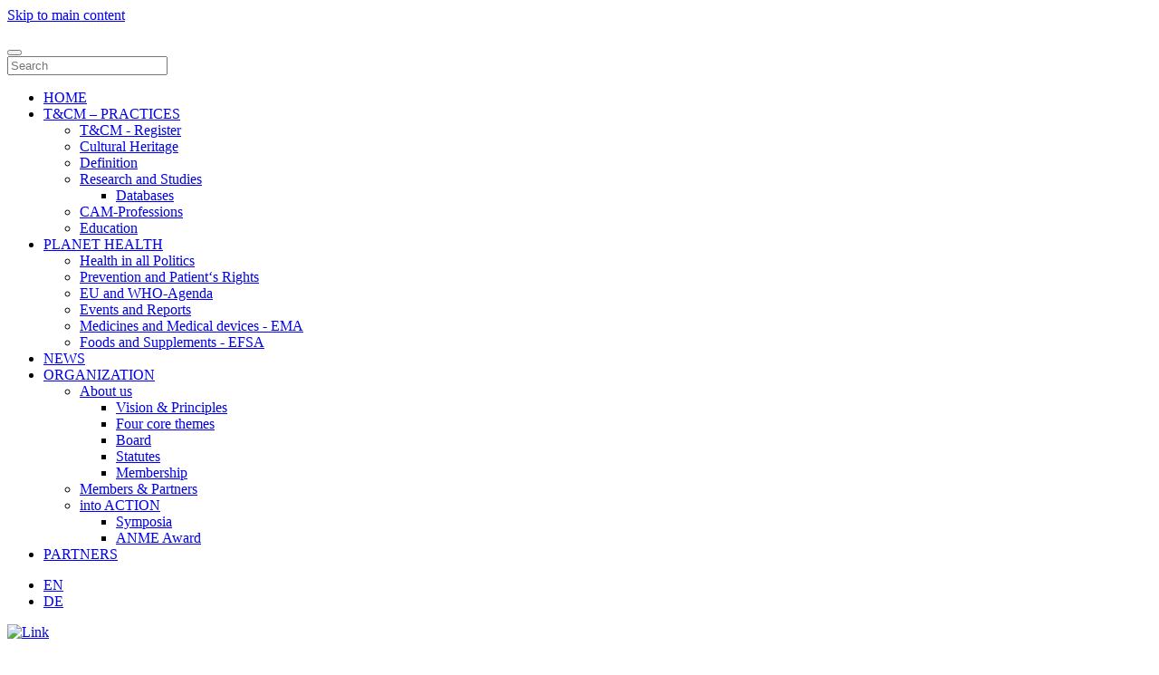

--- FILE ---
content_type: text/html; charset=utf-8
request_url: https://www.anme-ngo.eu/en/planet-health/eu-and-who-agenda.html?start=4
body_size: 6889
content:
<!DOCTYPE html>
<html lang="en-gb" dir="ltr">
    <head>
        <meta name="viewport" content="width=device-width, initial-scale=1">
        <link rel="icon" href="/images/anme-eu-logo.png" sizes="any">
                <link rel="apple-touch-icon" href="/images/anme-eu-logo.png">
        <meta charset="utf-8">
	<meta name="rights" content="Geschäftsführender ANME-Vorstand">
	<meta name="generator" content="MYOB">
	<title>ANME - Association for Natural Medicine in Europe - EU and WHO-Agenda</title>
	<link href="/en/planet-health/eu-and-who-agenda.feed?type=rss" rel="alternate" type="application/rss+xml" title="ANME - Association for Natural Medicine in Europe - EU and WHO-Agenda">
	<link href="/en/planet-health/eu-and-who-agenda.feed?type=atom" rel="alternate" type="application/atom+xml" title="ANME - Association for Natural Medicine in Europe - EU and WHO-Agenda">
	<link href="https://www.anme-ngo.eu/en/search.opensearch" rel="search" title="OpenSearch ANME - Association for Natural Medicine in Europe" type="application/opensearchdescription+xml">
<link href="/media/vendor/joomla-custom-elements/css/joomla-alert.min.css?0.4.1" rel="stylesheet">
	<link href="/media/system/css/joomla-fontawesome.min.css?4.5.32" rel="preload" as="style" onload="this.onload=null;this.rel='stylesheet'">
	<link href="/templates/yootheme_anme/css/theme.123.css?1768467817" rel="stylesheet">
	<link href="/templates/yootheme_anme/css/custom.css?4.5.32" rel="stylesheet">
	<link href="/media/plg_system_jcepro/site/css/content.min.css?86aa0286b6232c4a5b58f892ce080277" rel="stylesheet">
	<link href="/media/mod_languages/css/template.min.css?ffd0e8" rel="stylesheet">
	<style>.cloaked_email span:before { content: attr(data-ep-a); } .cloaked_email span:after { content: attr(data-ep-b); } img.cloaked_email { display: inline-block !important; vertical-align: middle; border: 0; }</style>
<script src="/media/vendor/awesomplete/js/awesomplete.min.js?1.1.7" defer></script>
	<script type="application/json" class="joomla-script-options new">{"joomla.jtext":{"JLIB_JS_AJAX_ERROR_OTHER":"An error has occurred while fetching the JSON data: HTTP %s status code.","JLIB_JS_AJAX_ERROR_PARSE":"A parse error has occurred while processing the following JSON data:<br><code style=\"color:inherit;white-space:pre-wrap;padding:0;margin:0;border:0;background:inherit;\">%s<\/code>","ERROR":"Error","MESSAGE":"Message","NOTICE":"Notice","WARNING":"Warning","JCLOSE":"Close","JOK":"OK","JOPEN":"Open"},"finder-search":{"url":"\/en\/component\/finder\/?task=suggestions.suggest&amp;format=json&amp;tmpl=component&amp;Itemid=1231"},"system.paths":{"root":"","rootFull":"https:\/\/www.anme-ngo.eu\/","base":"","baseFull":"https:\/\/www.anme-ngo.eu\/"},"csrf.token":"4e87df060e9c64d274b76f9359a995e7"}</script>
	<script src="/media/system/js/core.min.js?a3d8f8"></script>
	<script src="/media/com_finder/js/finder.min.js?755761" type="module"></script>
	<script src="/media/system/js/messages.min.js?9a4811" type="module"></script>
	<script src="/templates/yootheme/vendor/assets/uikit/dist/js/uikit.min.js?4.5.32"></script>
	<script src="/templates/yootheme/vendor/assets/uikit/dist/js/uikit-icons-fuse.min.js?4.5.32"></script>
	<script src="/templates/yootheme/js/theme.js?4.5.32"></script>
	<script>window.RegularLabs=window.RegularLabs||{};window.RegularLabs.EmailProtector=window.RegularLabs.EmailProtector||{unCloak:function(e,g){document.querySelectorAll("."+e).forEach(function(a){var f="",c="";a.className=a.className.replace(" "+e,"");a.querySelectorAll("span").forEach(function(d){for(name in d.dataset)0===name.indexOf("epA")&&(f+=d.dataset[name]),0===name.indexOf("epB")&&(c=d.dataset[name]+c)});if(c){var b=a.nextElementSibling;b&&"script"===b.tagName.toLowerCase()&&b.parentNode.removeChild(b);b=f+c;g?(a.parentNode.href="mailto:"+b,a.parentNode.removeChild(a)):a.innerHTML=b}})}};</script>
	<script>window.yootheme ||= {}; var $theme = yootheme.theme = {"i18n":{"close":{"label":"Close"},"totop":{"label":"Back to top"},"marker":{"label":"Open"},"navbarToggleIcon":{"label":"Open Menu"},"paginationPrevious":{"label":"Previous page"},"paginationNext":{"label":"Next Page"},"searchIcon":{"toggle":"Open Search","submit":"Submit Search"},"slider":{"next":"Next slide","previous":"Previous slide","slideX":"Slide %s","slideLabel":"%s of %s"},"slideshow":{"next":"Next slide","previous":"Previous slide","slideX":"Slide %s","slideLabel":"%s of %s"},"lightboxPanel":{"next":"Next slide","previous":"Previous slide","slideLabel":"%s of %s","close":"Close"}}};</script>

    </head>
    <body class="">

        <div class="uk-hidden-visually uk-notification uk-notification-top-left uk-width-auto">
            <div class="uk-notification-message">
                <a href="#tm-main" class="uk-link-reset">Skip to main content</a>
            </div>
        </div>

        
        
        <div class="tm-page">

                        


<header class="tm-header-mobile uk-hidden@m">


        <div uk-sticky cls-active="uk-navbar-sticky" sel-target=".uk-navbar-container">
    
        <div class="uk-navbar-container">

            <div class="uk-container uk-container-expand">
                <nav class="uk-navbar" uk-navbar="{&quot;align&quot;:&quot;left&quot;,&quot;container&quot;:&quot;.tm-header-mobile &gt; [uk-sticky]&quot;,&quot;boundary&quot;:&quot;.tm-header-mobile .uk-navbar-container&quot;}">

                                        <div class="uk-navbar-left ">

                                                    <a href="https://www.anme-ngo.eu/en/" aria-label="Back to home" class="uk-logo uk-navbar-item">
    <picture>
<source type="image/webp" srcset="/templates/yootheme/cache/92/anme-eu-logo-92434f57.webp 1w, /templates/yootheme/cache/3e/anme-eu-logo-3ef449e0.webp 2w" sizes="(min-width: 1px) 1px">
<img alt loading="eager" src="/templates/yootheme/cache/53/anme-eu-logo-53428c32.png" width="1" height="1">
</picture></a>
                        
                        
                        
                    </div>
                    
                    
                                        <div class="uk-navbar-right">

                                                    
                        
                                                    <a uk-toggle href="#tm-dialog-mobile" class="uk-navbar-toggle">

        
        <div uk-navbar-toggle-icon></div>

        
    </a>
                        
                    </div>
                    
                </nav>
            </div>

        </div>

        </div>
    



        <div id="tm-dialog-mobile" uk-offcanvas="container: true; overlay: true" mode="slide" flip>
        <div class="uk-offcanvas-bar uk-flex uk-flex-column">

                        <button class="uk-offcanvas-close uk-close-large" type="button" uk-close uk-toggle="cls: uk-close-large; mode: media; media: @s"></button>
            
                        <div class="uk-margin-auto-bottom">
                
<div class="uk-grid uk-child-width-1-1" uk-grid>    <div>
<div class="uk-panel" id="module-229">

    
    

    <form id="search-229" action="/en/search.html" method="get" role="search" class="uk-search js-finder-searchform uk-search-default uk-width-1-1"><span uk-search-icon></span><input name="q" class="uk-search-input" placeholder="Search" required aria-label="Search" type="search"></form>
    

</div>
</div>    <div>
<div class="uk-panel" id="module-219">

    
    
<ul class="uk-nav uk-nav-default" id="moomenu">
    
	<li class="item-1231"><a href="/en/">HOME</a></li>
	<li class="item-487 uk-parent"><a href="/en/traditional-and-complementary-medicine-practicies.html">T&amp;CM – PRACTICES</a>
	<ul class="uk-nav-sub">

		<li class="item-488"><a href="/en/traditional-and-complementary-medicine-practicies/traditional-and-complementary-medicine-register.html">T&amp;CM - Register</a></li>
		<li class="item-544"><a href="/en/traditional-and-complementary-medicine-practicies/cultural-heritage.html">Cultural Heritage</a></li>
		<li class="item-594"><a href="/en/traditional-and-complementary-medicine-practicies/what-s-about-cam.html">Definition</a></li>
		<li class="item-551 uk-parent"><a href="/en/traditional-and-complementary-medicine-practicies/research.html">Research and Studies</a>
		<ul>

			<li class="item-553"><a href="/en/traditional-and-complementary-medicine-practicies/research/datas.html">Databases</a></li></ul></li>
		<li class="item-564"><a href="/en/traditional-and-complementary-medicine-practicies/cam-professions.html">CAM-Professions</a></li>
		<li class="item-627"><a href="/en/traditional-and-complementary-medicine-practicies/education.html">Education</a></li></ul></li>
	<li class="item-497 uk-active uk-parent"><a href="/en/planet-health.html">PLANET HEALTH</a>
	<ul class="uk-nav-sub">

		<li class="item-1260"><a href="/en/planet-health/health-in-all-politics.html">Health in all Politics</a></li>
		<li class="item-1261"><a href="/en/planet-health/prevention-and-patient-s-rights.html">Prevention and Patient‘s Rights</a></li>
		<li class="item-565 uk-active"><a href="/en/planet-health/eu-and-who-agenda.html">EU and WHO-Agenda</a></li>
		<li class="item-566"><a href="/en/planet-health/events-and-reports.html">Events and Reports</a></li>
		<li class="item-1262"><a href="/en/planet-health/medicines-and-medical-devices-ema.html">Medicines and Medical devices - EMA</a></li>
		<li class="item-1263"><a href="/en/planet-health/foods-and-supplements-efsa.html">Foods and Supplements - EFSA</a></li></ul></li>
	<li class="item-481"><a href="/en/news.html">NEWS</a></li>
	<li class="item-482 uk-parent"><a href="/en/anme.html">ORGANIZATION</a>
	<ul class="uk-nav-sub">

		<li class="item-1247 uk-parent"><a href="/en/anme/about-us.html">About us</a>
		<ul>

			<li class="item-483"><a href="/en/anme/about-us/aims-functions.html">Vision &amp; Principles</a></li>
			<li class="item-1560"><a href="/en/anme/about-us/four-core-themes.html">Four core themes</a></li>
			<li class="item-484"><a href="/en/anme/about-us/board.html">Board</a></li>
			<li class="item-557"><a href="/en/anme/about-us/statutes.html">Statutes</a></li>
			<li class="item-486"><a href="/en/anme/about-us/become-member.html">Membership</a></li></ul></li>
		<li class="item-485"><a href="/en/anme/members-partners.html">Members &amp; Partners</a></li>
		<li class="item-1233 uk-parent"><a href="/en/anme/into-action.html">into ACTION</a>
		<ul>

			<li class="item-492"><a href="/en/anme/into-action/eu-symposia.html">Symposia</a></li>
			<li class="item-558"><a href="/en/anme/into-action/anme-award.html">ANME Award</a></li></ul></li></ul></li>
	<li class="item-498"><a href="/en/partners.html">PARTNERS</a></li></ul>

</div>
</div></div>
            </div>
            
            
        </div>
    </div>
    
    
    

</header>


<div class="tm-toolbar tm-toolbar-default uk-visible@m">
    <div class="uk-container uk-flex uk-flex-middle">

        
                <div class="uk-margin-auto-left">
            <div class="uk-grid-medium uk-child-width-auto uk-flex-middle" uk-grid="margin: uk-margin-small-top">
                <div>
<div class="uk-panel" id="module-64">

    
    
<div class="uk-panel mod-languages">

    
    
        <ul class="uk-subnav">
                                            <li class="uk-active">
                    <a style="display: flex !important;" href="https://www.anme-ngo.eu/en/planet-health/eu-and-who-agenda.html?start=4">
                                                    EN                                            </a>
                </li>
                                                            <li >
                    <a style="display: flex !important;" href="/de/welt-der-gesundheit/eu-who-und-un-agenda.html">
                                                    DE                                            </a>
                </li>
                                    </ul>

    
    
</div>

</div>
</div><div>
<div class="uk-panel" id="module-194">

    
    
<div class="uk-margin-remove-last-child custom" ><p><a href="https://instagram.com/anme_ngo_eu?igshid=YmMyMTA2M2Y=" target="_blank" rel="noopener" title="ANME at Instagram"><img src="/images/sampledata/circle_instagram_icon.png" alt="Link" width="40" height="40" title="ANME at Instagram" /></a></p></div>

</div>
</div><div>
<div class="uk-panel" id="module-109">

    
    
<div class="uk-margin-remove-last-child custom" ><p><a href="https://www.facebook.com/pages/ANME-NGOeu/104881499708073" target="_blank" rel="noopener" title="ANME goes Facebook"><img src="/images/sampledata/f_logo_RGB-Blue_58.png" alt="Link" width="40" height="40" title="ANME at Facebook" /></a></p></div>

</div>
</div><div>
<div class="uk-panel" id="module-90">

    
    
<div class="uk-margin-remove-last-child custom" ><table border="0" style="width: 100%;" cellspacing="0" cellpadding="0">
<tbody>
<tr>
<td><a href="/en" target="_self" title="ANME - Home English"><img src="/images/anme-eu-logo.png" alt="ANME Logo" width="185" height="184" title="ANME - Association for Natural Medicine" /></a></td>
<td class="logoname" style="text-align: right;">
<h2 class="logo-text">Association for Natural Medicine in Europe e.V.</h2>
<h3 class="logo-text">... for natural health promotion in Europe!</h3>
</td>
</tr>
</tbody>
</table></div>

</div>
</div>
            </div>
        </div>
        
    </div>
</div>

<header class="tm-header uk-visible@m">






        <div class="tm-headerbar-default tm-headerbar tm-headerbar-top">
        <div class="uk-container">

            
                                        <a href="https://www.anme-ngo.eu/en/" aria-label="Back to home" class="uk-logo">
    <picture>
<source type="image/webp" srcset="/templates/yootheme/cache/a1/anme-eu-logo-a10780d6.webp 150w, /templates/yootheme/cache/14/anme-eu-logo-14a80b67.webp 185w" sizes="(min-width: 150px) 150px">
<img alt loading="eager" src="/templates/yootheme/cache/9c/anme-eu-logo-9c1e14c2.png" width="150" height="149">
</picture></a>
                    
            
        </div>
    </div>
    
    
                <div uk-sticky media="@m" cls-active="uk-navbar-sticky" sel-target=".uk-navbar-container">
        
            <div class="uk-navbar-container">

                <div class="uk-container">
                    <nav class="uk-navbar uk-flex-auto" uk-navbar="{&quot;align&quot;:&quot;left&quot;,&quot;container&quot;:&quot;.tm-header &gt; [uk-sticky]&quot;,&quot;boundary&quot;:&quot;.tm-header .uk-navbar-container&quot;}">

                                                <div class="uk-navbar-left uk-flex-1">

                                                        
<ul class="uk-navbar-nav" id="module-94">
    
	<li class="item-1231"><a href="/en/">HOME</a></li>
	<li class="item-487 uk-parent"><a href="/en/traditional-and-complementary-medicine-practicies.html">T&amp;CM – PRACTICES</a>
	<div class="uk-drop uk-navbar-dropdown" pos="bottom-center"><div><ul class="uk-nav uk-nav-secondary">

		<li class="item-488"><a href="/en/traditional-and-complementary-medicine-practicies/traditional-and-complementary-medicine-register.html">T&amp;CM - Register</a></li>
		<li class="item-544"><a href="/en/traditional-and-complementary-medicine-practicies/cultural-heritage.html">Cultural Heritage</a></li>
		<li class="item-594"><a href="/en/traditional-and-complementary-medicine-practicies/what-s-about-cam.html">Definition</a></li>
		<li class="item-551 uk-parent"><a href="/en/traditional-and-complementary-medicine-practicies/research.html">Research and Studies</a>
		<ul class="uk-nav-sub">

			<li class="item-553"><a href="/en/traditional-and-complementary-medicine-practicies/research/datas.html">Databases</a></li></ul></li>
		<li class="item-564"><a href="/en/traditional-and-complementary-medicine-practicies/cam-professions.html">CAM-Professions</a></li>
		<li class="item-627"><a href="/en/traditional-and-complementary-medicine-practicies/education.html">Education</a></li></ul></div></div></li>
	<li class="item-497 uk-active uk-parent"><a href="/en/planet-health.html">PLANET HEALTH</a>
	<div class="uk-drop uk-navbar-dropdown" pos="bottom-center"><div><ul class="uk-nav uk-nav-secondary">

		<li class="item-1260"><a href="/en/planet-health/health-in-all-politics.html">Health in all Politics</a></li>
		<li class="item-1261"><a href="/en/planet-health/prevention-and-patient-s-rights.html">Prevention and Patient‘s Rights</a></li>
		<li class="item-565 uk-active"><a href="/en/planet-health/eu-and-who-agenda.html">EU and WHO-Agenda</a></li>
		<li class="item-566"><a href="/en/planet-health/events-and-reports.html">Events and Reports</a></li>
		<li class="item-1262"><a href="/en/planet-health/medicines-and-medical-devices-ema.html">Medicines and Medical devices - EMA</a></li>
		<li class="item-1263"><a href="/en/planet-health/foods-and-supplements-efsa.html">Foods and Supplements - EFSA</a></li></ul></div></div></li>
	<li class="item-481"><a href="/en/news.html">NEWS</a></li>
	<li class="item-482 uk-parent"><a href="/en/anme.html">ORGANIZATION</a>
	<div class="uk-drop uk-navbar-dropdown" pos="bottom-center"><div><ul class="uk-nav uk-nav-secondary">

		<li class="item-1247 uk-parent"><a href="/en/anme/about-us.html">About us</a>
		<ul class="uk-nav-sub">

			<li class="item-483"><a href="/en/anme/about-us/aims-functions.html">Vision &amp; Principles</a></li>
			<li class="item-1560"><a href="/en/anme/about-us/four-core-themes.html">Four core themes</a></li>
			<li class="item-484"><a href="/en/anme/about-us/board.html">Board</a></li>
			<li class="item-557"><a href="/en/anme/about-us/statutes.html">Statutes</a></li>
			<li class="item-486"><a href="/en/anme/about-us/become-member.html">Membership</a></li></ul></li>
		<li class="item-485"><a href="/en/anme/members-partners.html">Members &amp; Partners</a></li>
		<li class="item-1233 uk-parent"><a href="/en/anme/into-action.html">into ACTION</a>
		<ul class="uk-nav-sub">

			<li class="item-492"><a href="/en/anme/into-action/eu-symposia.html">Symposia</a></li>
			<li class="item-558"><a href="/en/anme/into-action/anme-award.html">ANME Award</a></li></ul></li></ul></div></div></li>
	<li class="item-498"><a href="/en/partners.html">PARTNERS</a></li></ul>

<div class="uk-navbar-item uk-flex-1" id="module-tm-3">

    
    

    <form id="search-tm-3" action="/en/search.html" method="get" role="search" class="uk-search js-finder-searchform uk-width-1-1 uk-search-navbar"><input name="q" class="js-finder-search-query uk-search-input" placeholder="Search" required aria-label="Search" type="search"><button uk-search-icon class="uk-search-icon-flip" type="submit"></button></form>
    

</div>

                            
                            
                        </div>
                        
                        
                    </nav>
                </div>

            </div>

                </div>
        
    




</header>

            
            
<div class="tm-top uk-section-primary uk-section uk-padding-remove-vertical">

    
        
        
        
                        <div class="uk-container">
            
                
<div class="uk-grid uk-child-width-expand@m" uk-grid>    <div>
<div class="uk-panel divInline" id="module-222">

    
    
<div class="uk-margin-remove-last-child custom" ><!-- START: Modules Anywhere --><!-- START: Modules Anywhere --><!-- START: Modules Anywhere -->
<div class="uk-panel mod-languages">

    
    
        <ul class="uk-subnav">
                                            <li class="uk-active">
                    <a style="display: flex !important;" href="https://www.anme-ngo.eu/en/planet-health/eu-and-who-agenda.html?start=4">
                                                    EN                                            </a>
                </li>
                                                            <li >
                    <a style="display: flex !important;" href="/de/welt-der-gesundheit/eu-who-und-un-agenda.html">
                                                    DE                                            </a>
                </li>
                                    </ul>

    
    
</div>

<!-- END: Modules Anywhere --><div class="uk-margin-remove-last-child custom"><p><a href="https://instagram.com/anme_ngo_eu?igshid=YmMyMTA2M2Y=" target="_blank" rel="noopener" title="ANME at Instagram"><img src="/images/sampledata/circle_instagram_icon.png" alt="Link" width="40" height="40" title="ANME at Instagram"></a></p></div><!-- END: Modules Anywhere --><div class="uk-margin-remove-last-child custom"><p><a href="https://www.facebook.com/pages/ANME-NGOeu/104881499708073" target="_blank" rel="noopener" title="ANME goes Facebook"><img src="/images/sampledata/f_logo_RGB-Blue_58.png" alt="Link" width="40" height="40" title="ANME at Facebook"></a></p></div><!-- END: Modules Anywhere --></div>

</div>
</div>    <div>
<div class="uk-panel" id="module-224">

    
    
<div class="uk-margin-remove-last-child custom" ><table>
<tbody>
<tr>
<td><!-- START: Modules Anywhere -->
<div class="uk-margin-remove-last-child custom" ><table border="0" style="width: 100%;" cellspacing="0" cellpadding="0">
<tbody>
<tr>
<td><a href="/en" target="_self" title="ANME - Home English"><img src="/images/anme-eu-logo.png" alt="ANME Logo" width="185" height="184" title="ANME - Association for Natural Medicine" /></a></td>
<td class="logoname" style="text-align: right;">
<h2 class="logo-text">Association for Natural Medicine in Europe e.V.</h2>
<h3 class="logo-text">... for natural health promotion in Europe!</h3>
</td>
</tr>
</tbody>
</table></div>
<!-- END: Modules Anywhere --></td>
<td>&nbsp;</td>
</tr>
</tbody>
</table></div>

</div>
</div></div>
                        </div>
            
        
    
</div>


            <main id="tm-main" >

                
                <div id="system-message-container" aria-live="polite"></div>

                <!-- Builder #template-JEbj6bUN -->
<div class="uk-section-default uk-section uk-section-xsmall uk-padding-remove-bottom">
    
        
        
        
            
                                <div class="uk-container">                
                    <div class="uk-grid tm-grid-expand uk-child-width-1-1 uk-grid-margin">
<div class="uk-width-1-1">
    
        
            
            
            
                
                    

<nav aria-label="Breadcrumb">
    <ul class="uk-breadcrumb uk-margin-remove-bottom" vocab="https://schema.org/" typeof="BreadcrumbList">
    
            <li property="itemListElement" typeof="ListItem">            <a href="/en/planet-health.html" property="item" typeof="WebPage"><span property="name">PLANET HEALTH</span></a>
            <meta property="position" content="1">
            </li>    
            <li property="itemListElement" typeof="ListItem">            <span property="name" aria-current="page">EU and WHO-Agenda</span>            <meta property="position" content="2">
            </li>    
    </ul>
</nav>

                
            
        
    
</div></div>
                                </div>                
            
        
    
</div>
<div class="uk-section-default uk-section uk-section-small">
    
        
        
        
            
                                <div class="uk-container">                
                    <div class="uk-grid tm-grid-expand uk-grid-margin" uk-grid>
<div class="uk-width-3-4@m">
        <div class="uk-position-z-index uk-panel" uk-sticky="offset: 50; end: !.uk-section; media: @m;">    
        
            
            
            
                
                    <div class="uk-panel uk-margin"><div class="uk-grid tm-grid-expand uk-child-width-1-1 uk-grid-margin">
<div class="uk-width-1-1">
    
        
            
            
            
                
                    
<h2 class="uk-h3">        <a class="el-link uk-link-reset" href="/en/planet-health/eu-and-who-agenda/618-report-and-perspective-who-t-cm-stakeholder-meeting-in-geneva-july-2023.html">Report and perspective - WHO – T&CM-Stakeholder meeting in Geneva, July 2023</a>    </h2><div class="uk-panel uk-margin"><time datetime="2023-08-10T12:29:03+00:00">Aug 2023</time> | <a href="/en/planet-health/eu-and-who-agenda.html" >EU and WHO-Agenda</a></div><div class="uk-panel uk-margin">anme-INFO by Nora Laubstein
On July 3, 2023, WHO had invited representatives from the field of Traditional and Complementary Medicine worldwide to an online conversation in Geneva. After this year's…</div>
<div class="uk-margin">
    
    
        
        
<a class="el-content uk-button uk-button-default" href="/en/planet-health/eu-and-who-agenda/618-report-and-perspective-who-t-cm-stakeholder-meeting-in-geneva-july-2023.html">
    
        Read more ...    
    
</a>


        
    
    
</div>
<hr class="uk-margin-medium">
                
            
        
    
</div></div><div class="uk-grid tm-grid-expand uk-child-width-1-1 uk-grid-margin">
<div class="uk-width-1-1">
    
        
            
            
            
                
                    
<h2 class="uk-h3">        <a class="el-link uk-link-reset" href="/en/planet-health/eu-and-who-agenda/613-open-letter-to-the-who-regional-office-for-europe-in-copenhagen.html">Open Letter to the WHO-Regional Office for Europe in Copenhagen</a>    </h2><div class="uk-panel uk-margin"><time datetime="2023-03-06T18:22:02+00:00">Mar 2023</time> | <a href="/en/planet-health/eu-and-who-agenda.html" >EU and WHO-Agenda</a></div><div class="uk-panel uk-margin">
Dear Regional Director Dr. Kluge,
on the WHO-Europe website, when searching on the topic of Traditional Medicine (TM), there is NO single entry! – On the other hand, the new Global Center for T&am…</div>
<div class="uk-margin">
    
    
        
        
<a class="el-content uk-button uk-button-default" href="/en/planet-health/eu-and-who-agenda/613-open-letter-to-the-who-regional-office-for-europe-in-copenhagen.html">
    
        Read more ...    
    
</a>


        
    
    
</div>
<hr class="uk-margin-medium">
                
            
        
    
</div></div><div class="uk-grid tm-grid-expand uk-child-width-1-1 uk-grid-margin">
<div class="uk-width-1-1">
    
        
            
            
            
                
                    
<h2 class="uk-h3">        <a class="el-link uk-link-reset" href="/en/planet-health/eu-and-who-agenda/594-world-health-organization-who-establishes-global-center-for-traditional-medicine-with-financial-support-from-india.html">World Health Organization WHO establishes global center for Traditional Medicine with financial support from India</a>    </h2><div class="uk-panel uk-margin"><time datetime="2022-04-07T14:25:43+00:00">Apr 2022</time> | <a href="/en/planet-health/eu-and-who-agenda.html" >EU and WHO-Agenda</a></div><div class="uk-panel uk-margin">As part of the "WHO Strategy* on Traditional Medicine 2014 to 2023," the Indian government reached an agreement with WHO on March 25. This global knowledge center for traditional medicine, supported…</div>
<div class="uk-margin">
    
    
        
        
<a class="el-content uk-button uk-button-default" href="/en/planet-health/eu-and-who-agenda/594-world-health-organization-who-establishes-global-center-for-traditional-medicine-with-financial-support-from-india.html">
    
        Read more ...    
    
</a>


        
    
    
</div>
<hr class="uk-margin-medium">
                
            
        
    
</div></div><div class="uk-grid tm-grid-expand uk-child-width-1-1 uk-grid-margin">
<div class="uk-width-1-1">
    
        
            
            
            
                
                    
<h2 class="uk-h3">        <a class="el-link uk-link-reset" href="/en/planet-health/eu-and-who-agenda/570-the-contribution-of-microbiological-and-phytotherapy-to-amr.html">The Contribution of Microbiological- and Phytotherapy to AMR</a>    </h2><div class="uk-panel uk-margin"><time datetime="2021-04-29T13:45:08+00:00">Apr 2021</time> | <a href="/en/planet-health/eu-and-who-agenda.html" >EU and WHO-Agenda</a></div><div class="uk-panel uk-margin">by Dr. Uwe Peters
The increase in resistant bacteria due to the often improper use of antibiotics in humans has become a global problem. Development of new active agents alone does not provide a sat…</div>
<div class="uk-margin">
    
    
        
        
<a class="el-content uk-button uk-button-default" href="/en/planet-health/eu-and-who-agenda/570-the-contribution-of-microbiological-and-phytotherapy-to-amr.html">
    
        Read more ...    
    
</a>


        
    
    
</div>
<hr class="uk-margin-medium">
                
            
        
    
</div></div></div>
                
            
        
        </div>    
</div>
<div class="uk-width-1-4@m uk-flex-first@m">
    
        
            
            
            
                
                    <div id="sidecol-a">
<div class="uk-panel uk-visible@m" id="module-147">

    
    
<ul class="uk-nav uk-nav-default">
    
	<li class="item-1260"><a href="/en/planet-health/health-in-all-politics.html">Health in all Politics</a></li>
	<li class="item-1261"><a href="/en/planet-health/prevention-and-patient-s-rights.html">Prevention and Patient‘s Rights</a></li>
	<li class="item-565 uk-active"><a href="/en/planet-health/eu-and-who-agenda.html">EU and WHO-Agenda</a></li>
	<li class="item-566"><a href="/en/planet-health/events-and-reports.html">Events and Reports</a></li>
	<li class="item-1262"><a href="/en/planet-health/medicines-and-medical-devices-ema.html">Medicines and Medical devices - EMA</a></li>
	<li class="item-1263"><a href="/en/planet-health/foods-and-supplements-efsa.html">Foods and Supplements - EFSA</a></li></ul>

</div>
</div>
                
            
        
    
</div></div>
                                </div>                
            
        
    
</div>
<div class="uk-section-default uk-section uk-section-small">
    
        
        
        
            
                                <div class="uk-container">                
                    <div class="uk-grid tm-grid-expand uk-child-width-1-1 uk-grid-margin">
<div class="uk-width-1-1">
    
        
            
            
            
                
                    
<nav aria-label="Pagination" class="uk-margin-small uk-text-center">
    <ul class="uk-pagination uk-margin-remove-bottom uk-flex-center" uk-margin>
    
                                    <li>
                                            <a href="/en/planet-health/eu-and-who-agenda.html" aria-label="Prev">
                            <span uk-pagination-previous></span>
                        </a>
                                    </li>
                                                <li>
                                            <a href="/en/planet-health/eu-and-who-agenda.html">1</a>
                                    </li>
                                                <li class="uk-active"><span aria-current="page">2</span></li>
                                                <li>
                                            <a href="/en/planet-health/eu-and-who-agenda.html?start=8">3</a>
                                    </li>
                                                <li>
                                            <a href="/en/planet-health/eu-and-who-agenda.html?start=12">4</a>
                                    </li>
                                                <li>
                                            <a href="/en/planet-health/eu-and-who-agenda.html?start=16">5</a>
                                    </li>
                                                <li>
                                            <a href="/en/planet-health/eu-and-who-agenda.html?start=20">6</a>
                                    </li>
                                                <li>
                                            <a href="/en/planet-health/eu-and-who-agenda.html?start=8" aria-label="Next">
                            <span uk-pagination-next></span>
                        </a>
                                    </li>
                    
    
    </ul>
</nav>
                
            
        
    
</div></div>
                                </div>                
            
        
    
</div>

                
            </main>

            

                        <footer>
                <!-- Builder #footer -->
<div class="uk-section-secondary uk-section uk-section-small">
    
        
        
        
            
                                <div class="uk-container">                
                    <div class="uk-grid tm-grid-expand uk-child-width-1-1 uk-grid-margin">
<div class="uk-width-1-1">
    
        
            
            
            
                
                    
<div>
    <ul class="uk-margin-remove-bottom uk-subnav" uk-margin>        <li class="el-item ">
    <a class="el-link" href="/en/contact2.html">Contact</a></li>
        <li class="el-item ">
    <a class="el-link" href="/en/imprint.html">Imprint</a></li>
        <li class="el-item ">
    <a class="el-link" href="/en/data-privacy.html">Data privacy</a></li>
        <li class="el-item ">
    <a class="el-link" href="/en/sitemap-de.html?view=html&amp;id=1">Sitemap</a></li>
        </ul>
</div><div class="uk-panel uk-text-meta uk-margin"><p><span>Copyright © 2025 ANME - Association for Natural Medicine in Europe.</span></p></div>
                
            
        
    
</div></div>
                                </div>                
            
        
    
</div>            </footer>
            
        </div>

        
        

    </body>
</html>
